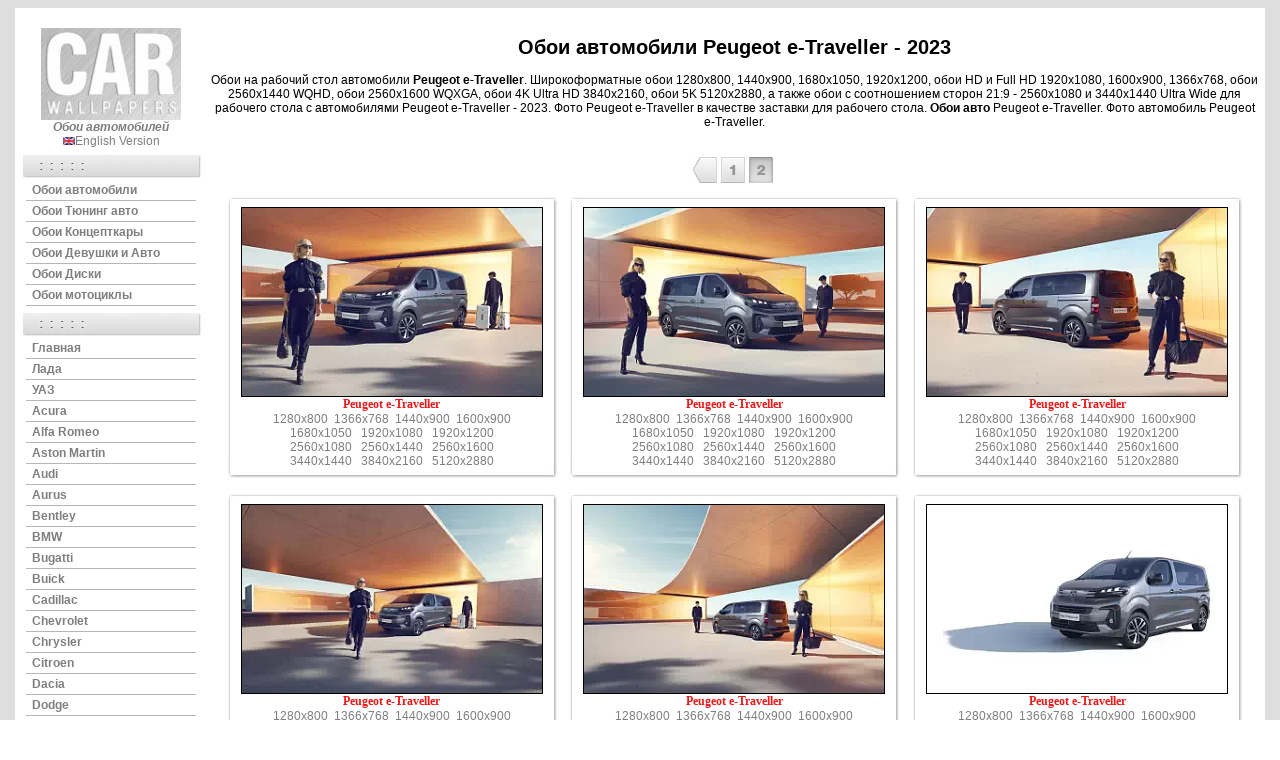

--- FILE ---
content_type: text/html
request_url: https://www.carwallpapers.ru/cars/peugeot/traveller/peugeot-e-traveller-2023-2.shtml
body_size: 58920
content:
<!DOCTYPE HTML PUBLIC "-//W3C//DTD HTML 4.01 Transitional//EN" "http://www.w3.org/TR/html4/loose.dtd">
<html>
<head>
<title>Обои на рабочий стол автомобили Peugeot e-Traveller - 2023 - Страница 2</title>
<LINK REL=STYLESHEET TYPE="text/css" HREF="/style2.css">
<style type="text/css"></style>
<meta name="description" content="Обои на рабочий стол автомобили Peugeot e-Traveller 2023 - Страница 2" charset="windows-1251">
<meta name="keywords" content="peugeot, traveller, e-traveller, автомобиль, авто, пежо, травеллер, обои, фото, картинка, заставка, рабочий стол, car, desktop, wallpapers, backgrounds, hd, 1920x1080, 4k, ultrahd, 3840x2160, 5k, 5120x2880, ultra, wide, 3440x1440, 2560x1080, 2560x1440, 2560x1600">
<!-- Yandex.RTB -->
<script>window.yaContextCb=window.yaContextCb||[]</script>
<script src="https://yandex.ru/ads/system/context.js" async></script>
</head>
<body>

<table border="0" align="center" width="1250" bgcolor="#ffffff" cellspacing="3" cellpadding="3">
<tr>
<td colspan="2" align="left">

<table width="100%" border="0" align="center" cellpadding="0" cellspacing="0" bgcolor="#ffffff">
<tr><td width="60" align="left">

</td>
<td width="60" align="left">


</td></tr>
</table>

</td>
</tr> 

































<tr>
<td valign="top" width="120">

<table width="100%" border="0" cellspacing="5" cellpadding="0">
<tr><td><center>
<a href="https://www.carwallpapers.ru"><img src="/img/logo.jpg" alt="Обои автомобили - Car wallpapers" border="0"></a><br>
<b><i><a href="https://www.carwallpapers.ru">Обои автомобилей</a></i></b><br>
<img src="/img/english-version.gif" height="8px" width="12px" alt="" border="0"><a href="https://www.carwallpapers.cc" title="Car wallpapers English version">English Version</a>
</center></td></tr>
</table>

<table width="180" border="0" cellspacing="0" cellpadding="0">
<tr><td><img src="/img/wps.jpg" alt="" border="0" /></td></tr>
<tr><td align="center">
<table width="97%" cellspacing="3" cellpadding="0" border="0"><tr><td align=left>
<b>
<table width="170" border="0" cellspacing="1" cellpadding="1">
<tr><td>  &nbsp <a href="https://www.carwallpapers.ru">Обои автомобили</a></td></tr>
<tr><td><img src="/img/menu-line.gif" border=0 /></td></tr>
<tr><td>  &nbsp <a href="https://tuning.carwallpapers.ru">Обои Тюнинг авто</a></td></tr>
<tr><td><img src="/img/menu-line.gif" border=0 /></td></tr>
<tr><td>  &nbsp <a href="https://concept.carwallpapers.ru">Обои Концепткары</a></td></tr>
<tr><td><img src="/img/menu-line.gif" border=0 /></td></tr>
<tr><td>  &nbsp <a href="https://www.carwallpapers.ru/cars-and-girls/cars-and-girls-wallpapers.shtml">Обои Девушки и Авто</a></td></tr>
<tr><td><img src="/img/menu-line.gif" border=0 /></td></tr>
<tr><td>  &nbsp <a href="https://tuning.carwallpapers.ru/tuning/custom-wheels-carwallpapers.shtml">Обои Диски</a></td></tr>
<tr><td><img src="/img/menu-line.gif" border=0 /></td></tr>
<tr><td>  &nbsp <a href="http://www.motowp.com">Обои мотоциклы</a></td></tr>
<tr><td><img src="/img/menu-line.gif" border=0 /></td></tr>
</table>
</b>
</tr></td></table>
</td></tr>
</table>

<table width="180" border="0" cellspacing="0" cellpadding="0">
<tr><td><img src="/img/wps.jpg" alt="" border="0"></td></tr>
<tr><td align="center">
<table width="97%" cellspacing="3" cellpadding="0" border="0"><tr><td align=left>
<b>
<table width="170" border="0" cellspacing="1" cellpadding="1">
<tr><td>  &nbsp <a href="https://www.carwallpapers.ru" title="Автомобили обои на рабочий стол, картинки автомобилей, фото авто">Главная</td></tr>
<tr><td><img src="/img/menu-line.gif" border=0></td></tr>
<tr><td>  &nbsp <a href="https://www.carwallpapers.ru/cars/lada.shtml" title="Автомобили ВАЗ Лада обои на рабочий стол, картинки Лада, фото Лада">Лада</a></td></tr>
<tr><td><img src="/img/menu-line.gif" border=0></td></tr>
<tr><td>  &nbsp <a href="https://www.carwallpapers.ru/cars/uaz.shtml" title="Автомобили УАЗ обои на рабочий стол, картинки УАЗик, фото УАЗ">УАЗ</a></td></tr>
<tr><td><img src="/img/menu-line.gif" border=0></td></tr>
<tr><td>  &nbsp <a href="https://www.carwallpapers.ru/cars/acura.shtml" title="Автомобили Acura обои на рабочий стол, картинки Acura, фото Акура">Acura</a></td></tr>
<tr><td><img src="/img/menu-line.gif" border=0></td></tr>
<tr><td>  &nbsp <a href="https://www.carwallpapers.ru/cars/alfa-romeo.shtml" title="Автомобили Alfa Romeo обои на рабочий стол, картинки Alfa Romeo, фото Альфа Ромео">Alfa Romeo</a></td></tr>
<tr><td><img src="/img/menu-line.gif" border=0></td></tr>
<tr><td>  &nbsp <a href="https://www.carwallpapers.ru/cars/aston-martin.shtml" title=" Автомобили Обои Aston Martin для рабочего стола, Aston Martin картинки, фото Астон Мартин.">Aston Martin</a></td></tr>
<tr><td><img src="/img/menu-line.gif" border=0></td></tr>
<tr><td>  &nbsp <a href="https://www.carwallpapers.ru/cars/audi.shtml" title="Автомобили Audi обои на рабочий стол, картинки Audi, фото Ауди">Audi</a></td></tr>
<tr><td><img src="/img/menu-line.gif" border=0></td></tr>
<tr><td>  &nbsp <a href="https://www.carwallpapers.ru/cars/aurus.shtml" title="Автомобили Aurus обои на рабочий стол, картинки Aurus, фото Аурус">Aurus</a></td></tr>
<tr><td><img src="/img/menu-line.gif" border=0></td></tr>
<tr><td>  &nbsp <a href="https://www.carwallpapers.ru/cars/bentley.shtml" title="Автомобили Bentley обои на рабочий стол, картинки Bentley, фото Бентли">Bentley</a></td></tr>
<tr><td><img src="/img/menu-line.gif" border=0></td></tr>
<tr><td>  &nbsp <a href="https://www.carwallpapers.ru/cars/bmw.shtml" title="Обои автомобили BMW для рабочего стола, BMW картинки, фото БМВ.">BMW</a></td></tr>
<tr><td><img src="/img/menu-line.gif" border=0></td></tr>
<tr><td>  &nbsp <a href="https://www.carwallpapers.ru/cars/bugatti.shtml" title="Автомобили Bugatti обои на рабочий стол, картинки Bugatti, фото Бугатти">Bugatti</a></td></tr>
<tr><td><img src="/img/menu-line.gif" border=0></td></tr>
<tr><td>  &nbsp <a href="https://www.carwallpapers.ru/cars/buick.shtml" title="Автомобили Buick обои на рабочий стол, картинки Buick, фото Бьюик">Buick</a></td></tr>
<tr><td><img src="/img/menu-line.gif" border=0></td></tr>
<tr><td>  &nbsp <a href="https://www.carwallpapers.ru/cars/cadillac.shtml" title="Обои Cadillac для рабочего стола, Cadillac картинки, фото Кадиллак.">Cadillac</a></td></tr>
<tr><td><img src="/img/menu-line.gif" border=0></td></tr>
<tr><td>  &nbsp <a href="https://www.carwallpapers.ru/cars/chevrolet.shtml" title="Автомобили Chevrolet обои на рабочий стол, картинки Chevrolet, фото Шевролет">Chevrolet</a></td></tr>
<tr><td><img src="/img/menu-line.gif" border=0></td></tr>
<tr><td>  &nbsp <a href="https://www.carwallpapers.ru/cars/chrysler.shtml" title="Автомобили Chrysler обои на рабочий стол, картинки Chrysler, фото Крайслер">Chrysler</a></td></tr>
<tr><td><img src="/img/menu-line.gif" border=0></td></tr>
<tr><td>  &nbsp <a href="https://www.carwallpapers.ru/cars/citroen.shtml" title="Обои Citroen для рабочего стола, Citroen картинки, фото Ситроен.">Citroen</a></td></tr>
<tr><td><img src="/img/menu-line.gif" border=0></td></tr>
<tr><td>  &nbsp <a href="https://www.carwallpapers.ru/cars/dacia.shtml" title="Обои с автомобилем Dacia для рабочего стола, Дасиа фото и картинки.">Dacia</a></td></tr>
<tr><td><img src="/img/menu-line.gif" border=0></td></tr>
<tr><td>  &nbsp <a href="https://www.carwallpapers.ru/cars/dodge.shtml" title="Dodge обои на рабочий стол, картинки Dodge, фото Додж">Dodge</a></td></tr>
<tr><td><img src="/img/menu-line.gif" border=0></td></tr>
<tr><td>  &nbsp <a href="https://www.carwallpapers.ru/cars/ds.shtml" title="Dodge обои на рабочий стол, картинки DS, фото ДС">DS</a></td></tr>
<tr><td><img src="/img/menu-line.gif" border=0></td></tr>
<tr><td>  &nbsp <a href="https://www.carwallpapers.ru/cars/ferrari.shtml" title="Автомобили Ferrari обои на рабочий стол, картинки Ferrari, фото Феррари">Ferrari</a></td></tr>
<tr><td><img src="/img/menu-line.gif" border=0></td></tr>
<tr><td>  &nbsp <a href="https://www.carwallpapers.ru/cars/fiat.shtml" title="Обои Fiat для рабочего стола, Fiat картинки, фото Фиат.">Fiat</a></td></tr>
<tr><td><img src="/img/menu-line.gif" border=0></td></tr>
<tr><td>  &nbsp <a href="https://www.carwallpapers.ru/cars/ford.shtml" title="Обои с автомобилем Ford для рабочего стола, Форд фото и картинки.">Ford</a></td></tr>
<tr><td><img src="/img/menu-line.gif" border=0></td></tr>
<tr><td>  &nbsp <a href="https://www.carwallpapers.ru/cars/genesis.shtml" title="Genesis обои на рабочий стол, картинки Genesis, фото Генезис">Genesis</a></td></tr>
<tr><td><img src="/img/menu-line.gif" border=0></td></tr>
<tr><td>  &nbsp <a href="https://www.carwallpapers.ru/cars/gmc.shtml" title="GMC обои на рабочий стол, картинки GMC, фото ДжиЭмСи">GMC</a></td></tr>
<tr><td><img src="/img/menu-line.gif" border=0></td></tr>
<tr><td>  &nbsp <a href="https://www.carwallpapers.ru/cars/honda.shtml" title="Автомобили Honda обои на рабочий стол, картинки Honda, фото Хонда">Honda</a></td></tr>
<tr><td><img src="/img/menu-line.gif" border=0></td></tr>
<tr><td>  &nbsp <a href="https://www.carwallpapers.ru/cars/hummer.shtml" title="Обои Hummer для рабочего стола, Hummer картинки, фото Хаммер.">Hummer</a></td></tr>
<tr><td><img src="/img/menu-line.gif" border=0></td></tr>
<tr><td>  &nbsp <a href="https://www.carwallpapers.ru/cars/hyundai.shtml" title="Обои с автомобилем Hyundai для рабочего стола, Хюндай фото и картинки.">Hyundai</a></td></tr>
<tr><td><img src="/img/menu-line.gif" border=0></td></tr>
<tr><td>  &nbsp <a href="https://www.carwallpapers.ru/cars/infiniti.shtml" title="Автомобили Infiniti обои на рабочий стол, картинки Infiniti, фото Инфинити">Infiniti</a></td></tr>
<tr><td><img src="/img/menu-line.gif" border=0></td></tr>
<tr><td>  &nbsp <a href="https://www.carwallpapers.ru/cars/jaguar.shtml" title="Обои с автомобилем Jaguar для рабочего стола, Ягуар фото и картинки.">Jaguar</a></td></tr>
<tr><td><img src="/img/menu-line.gif" border=0></td></tr>
<tr><td>  &nbsp <a href="https://www.carwallpapers.ru/cars/jeep.shtml" title="Обои Jeep для рабочего стола, Джип картинки, фото Jeep.">Jeep</a></td></tr>
<tr><td><img src="/img/menu-line.gif" border=0></td></tr>
<tr><td>  &nbsp <a href="https://www.carwallpapers.ru/cars/kia.shtml" title="Автомобили Kia обои на рабочий стол, картинки Киа, фото Kia">Kia</a></td></tr>
<tr><td><img src="/img/menu-line.gif" border=0></td></tr>
<tr><td>  &nbsp <a href="https://www.carwallpapers.ru/cars/lamborghini.shtml" title="Обои Lamborghini для рабочего стола, Ламборгини картинки, фото Lamborghini.">Lamborghini</a></td></tr>
<tr><td><img src="/img/menu-line.gif" border=0></td></tr>
<tr><td>  &nbsp <a href="https://www.carwallpapers.ru/cars/lancia.shtml" title="Lancia обои на рабочий стол, картинки Лянча, фото Lancia">Lancia</a></td></tr>
<tr><td><img src="/img/menu-line.gif" border=0></td></tr>
<tr><td>  &nbsp <a href="https://www.carwallpapers.ru/cars/land-rover.shtml" title="Внедорожники Land Rover обои на рабочий стол, картинки Лэнд Ровер, фото Land Rover">Land Rover</a></td></tr>
<tr><td><img src="/img/menu-line.gif" border=0></td></tr>
<tr><td>  &nbsp <a href="https://www.carwallpapers.ru/cars/lexus.shtml" title="Обои Lexus для рабочего стола, Лексус картинки, фото Lexus.">Lexus</a></td></tr>
<tr><td><img src="/img/menu-line.gif" border=0></td></tr>
<tr><td>  &nbsp <a href="https://www.carwallpapers.ru/cars/lincoln.shtml" title="Обои с автомобилем Lincoln для рабочего стола, Линкольн фото и картинки.">Lincoln</a></td></tr>
<tr><td><img src="/img/menu-line.gif" border=0></td></tr>
<tr><td>  &nbsp <a href="https://www.carwallpapers.ru/cars/lotus.shtml" title="Обои с автомобилем Lotus для рабочего стола, Лотус фото и картинки.">Lotus</a></td></tr>
<tr><td><img src="/img/menu-line.gif" border=0></td></tr>
<tr><td>  &nbsp <a href="https://www.carwallpapers.ru/cars/lucid.shtml" title="Обои с автомобилем Lucid для рабочего стола, Льюсид фото и картинки.">Lucid</a></td></tr>
<tr><td><img src="/img/menu-line.gif" border=0></td></tr>
<tr><td>  &nbsp <a href="https://www.carwallpapers.ru/cars/maserati.shtml" title="Автомобили Maserati обои на рабочий стол, картинки Мазерати, фото Maserati">Maserati</a></td></tr>
<tr><td><img src="/img/menu-line.gif" border=0></td></tr>
<tr><td>  &nbsp <a href="https://www.carwallpapers.ru/cars/maybach.shtml" title="Обои Maybach для рабочего стола, Майбах картинки, фото Майбах.">Maybach</a></td></tr>
<tr><td><img src="/img/menu-line.gif" border=0></td></tr>
<tr><td>  &nbsp <a href="https://www.carwallpapers.ru/cars/mazda.shtml" title="Автомобили Mazda обои на рабочий стол, картинки Мазда, фото Mazda">Mazda</a></td></tr>
<tr><td><img src="/img/menu-line.gif" border=0></td></tr>
<tr><td>  &nbsp <a href="https://www.carwallpapers.ru/cars/mclaren.shtml" title="Автомобили McLaren обои на рабочий стол, картинки Макларен, фото McLaren">McLaren</a></td></tr>
<tr><td><img src="/img/menu-line.gif" border=0></td></tr>
<tr><td>  &nbsp <a href="https://www.carwallpapers.ru/cars/mercedes-benz.shtml" title="Обои Mercedes-Benz для рабочего стола, Мерседес картинки, фото Мерседес.">Mercedes-Benz</a></td></tr>
<tr><td><img src="/img/menu-line.gif" border=0></td></tr>
<tr><td>  &nbsp <a href="https://www.carwallpapers.ru/cars/mitsubishi.shtml" title="Обои Mitsubishi для рабочего стола, Митсубиши картинки, фото Митсубиси.">Mitsubishi</a></td></tr>
<tr><td><img src="/img/menu-line.gif" border=0></td></tr>
<tr><td>  &nbsp <a href="https://www.carwallpapers.ru/cars/nissan.shtml" title="Автомобили Nissan обои на рабочий стол, картинки Ниссан, фото Nissan">Nissan</a></td></tr>
<tr><td><img src="/img/menu-line.gif" border=0></td></tr>
<tr><td>  &nbsp <a href="https://www.carwallpapers.ru/cars/opel.shtml" title="Обои с автомобилем Opel для рабочего стола, Опель фото и картинки.">Opel</a></td></tr>
<tr><td><img src="/img/menu-line.gif" border=0></td></tr>
<tr><td>  &nbsp <a href="https://www.carwallpapers.ru/cars/peugeot.shtml" title="Peugeot обои на рабочий стол, картинки Пежо, фото Peugeot">Peugeot</a></td></tr>
<tr><td><img src="/img/menu-line.gif" border=0></td></tr>
<tr><td>  &nbsp <a href="https://www.carwallpapers.ru/cars/porsche.shtml" title="Автомобили Porsche обои для рабочего стола, Порше картинки и фото.">Porsche</a></td></tr>
<tr><td><img src="/img/menu-line.gif" border=0></td></tr>
<tr><td>  &nbsp <a href="https://www.carwallpapers.ru/cars/ram.shtml" title="Автомобили Ram обои для рабочего стола, Рам картинки и фото.">Ram</a></td></tr>
<tr><td><img src="/img/menu-line.gif" border=0></td></tr>
<tr><td>  &nbsp <a href="https://www.carwallpapers.ru/cars/renault.shtml" title="Автомобили Renault обои на рабочий стол, картинки Рено, фото Renault">Renault</a></td></tr>
<tr><td><img src="/img/menu-line.gif" border=0></td></tr>
<tr><td>  &nbsp <a href="https://www.carwallpapers.ru/cars/rolls-royce.shtml" title="Автомобили Rolls-Royce обои на рабочий стол, картинки Роллс-Ройс, фото Rolls-Royce">Rolls-Royce</a></td></tr>
<tr><td><img src="/img/menu-line.gif" border=0></td></tr>
<tr><td>  &nbsp <a href="https://www.carwallpapers.ru/cars/saab.shtml" title="Автомобили Saab обои на рабочий стол, картинки Saab, фото Сааб">Saab</a></td></tr>
<tr><td><img src="/img/menu-line.gif" border=0></td></tr>
<tr><td>  &nbsp <a href="https://www.carwallpapers.ru/cars/seat.shtml" title="Обои с автомобилем Seat для рабочего стола, Сеат фото и картинки.">Seat</a></td></tr>
<tr><td><img src="/img/menu-line.gif" border=0></td></tr>
<tr><td>  &nbsp <a href="https://www.carwallpapers.ru/cars/skoda.shtml" title="Автомобили Skoda обои на рабочий стол, картинки Шкода, фото Skoda">Skoda</a></td></tr>
<tr><td><img src="/img/menu-line.gif" border=0></td></tr>
<tr><td>  &nbsp <a href="https://www.carwallpapers.ru/cars/srt.shtml" title="Обои с автомобилем SRT для рабочего стола, SRT фото и картинки.">SRT</a></td></tr>
<tr><td><img src="/img/menu-line.gif" border=0></td></tr>
<tr><td>  &nbsp <a href="https://www.carwallpapers.ru/cars/subaru.shtml" title="Автомобили Subaru обои на рабочий стол, картинки Субару, фото Subaru">Subaru</a></td></tr>
<tr><td><img src="/img/menu-line.gif" border=0></td></tr>
<tr><td>  &nbsp <a href="https://www.carwallpapers.ru/cars/tesla.shtml" title="Обои с автомобилем Tesla для рабочего стола, Тесла фото и картинки.">Tesla</a></td></tr>
<tr><td><img src="/img/menu-line.gif" border=0></td></tr>
<tr><td>  &nbsp <a href="https://www.carwallpapers.ru/cars/toyota.shtml" title="Обои с автомобилем Toyota для рабочего стола, Тойота фото и картинки.">Toyota</a></td></tr>
<tr><td><img src="/img/menu-line.gif" border=0></td></tr>
<tr><td>  &nbsp <a href="https://www.carwallpapers.ru/cars/volkswagen.shtml" title="Автомобили Volkswagen обои на рабочий стол, картинки Фольксваген, фото Volkswagen">Volkswagen</a></td></tr>
<tr><td><img src="/img/menu-line.gif" border=0></td></tr>
<tr><td>  &nbsp <a href="https://www.carwallpapers.ru/cars/volvo.shtml" title="Обои с автомобилем Volvo для рабочего стола, Вольво фото и картинки.">Volvo</a></td></tr>
<tr><td><img src="/img/menu-line.gif" border=0></td></tr>
<tr><td>  &nbsp <font color="#ec1c1c">Китайские авто&#9660;</font></td></tr>
<tr><td><img src="/img/menu-line.gif" border=0></td></tr>
<tr><td>  &nbsp <a href="https://www.carwallpapers.ru/cars/avatr.shtml" title="Обои автомобили Avatr для рабочего стола, Аватр фото и картинки">Avatr</a></td></tr>
<tr><td><img src="/img/menu-line.gif" border=0></td></tr>
<tr><td>  &nbsp <a href="https://www.carwallpapers.ru/cars/changan.shtml" title="Обои автомобили Changan для рабочего стола, Чанган фото и картинки">Changan</a></td></tr>
<tr><td><img src="/img/menu-line.gif" border=0></td></tr>
<tr><td>  &nbsp <a href="https://www.carwallpapers.ru/cars/chery.shtml" title="Обои автомобили Chery для рабочего стола, Чери фото и картинки">Chery</a></td></tr>
<tr><td><img src="/img/menu-line.gif" border=0></td></tr>
<tr><td>  &nbsp <a href="https://www.carwallpapers.ru/cars/exeed.shtml" title="Обои автомобили Exeed для рабочего стола, Эксид фото и картинки">Exeed</a></td></tr>
<tr><td><img src="/img/menu-line.gif" border=0></td></tr>
<tr><td>  &nbsp <a href="https://www.carwallpapers.ru/cars/geely.shtml" title="Обои автомобили Geely для рабочего стола, Гили фото и картинки">Geely</a></td></tr>
<tr><td><img src="/img/menu-line.gif" border=0></td></tr>
<tr><td>  &nbsp <a href="https://www.carwallpapers.ru/cars/haval.shtml" title="Обои автомобили Haval для рабочего стола, Хавейл фото и картинки">Haval</a></td></tr>
<tr><td><img src="/img/menu-line.gif" border=0></td></tr>
<tr><td>  &nbsp <a href="https://www.carwallpapers.ru/cars/hongqi.shtml" title="Обои автомобили Hongqi для рабочего стола, Хонгки фото и картинки">Hongqi</a></td></tr>
<tr><td><img src="/img/menu-line.gif" border=0></td></tr>
<tr><td>  &nbsp <a href="https://www.carwallpapers.ru/cars/jac.shtml" title="Обои автомобили JAC для рабочего стола, Джак фото и картинки">JAC</a></td></tr>
<tr><td><img src="/img/menu-line.gif" border=0></td></tr>
<tr><td>  &nbsp <a href="https://www.carwallpapers.ru/cars/jaecoo.shtml" title="Обои автомобили Jaecoo для рабочего стола, Джаеко фото и картинки">Jaecoo</a></td></tr>
<tr><td><img src="/img/menu-line.gif" border=0></td></tr>
<tr><td>  &nbsp <a href="https://www.carwallpapers.ru/cars/li.shtml" title="Обои автомобили Li Auto для рабочего стола, Ли Ауто фото и картинки">Li Auto</a></td></tr>
<tr><td><img src="/img/menu-line.gif" border=0></td></tr>
<tr><td>  &nbsp <a href="https://www.carwallpapers.ru/cars/nio.shtml" title="Обои автомобили NIO для рабочего стола, НИО фото и картинки">NIO</a></td></tr>
<tr><td><img src="/img/menu-line.gif" border=0></td></tr>
<tr><td>  &nbsp <a href="https://www.carwallpapers.ru/cars/omoda.shtml" title="Обои автомобили Omoda для рабочего стола, Омода фото и картинки">Omoda</a></td></tr>
<tr><td><img src="/img/menu-line.gif" border=0></td></tr>
<tr><td>  &nbsp <a href="https://www.carwallpapers.ru/cars/tank.shtml" title="Обои автомобили Tank для рабочего стола, Танк фото и картинки">Tank</a></td></tr>
<tr><td><img src="/img/menu-line.gif" border=0></td></tr>
<tr><td>  &nbsp <a href="https://www.carwallpapers.ru/cars/voyah.shtml" title="Обои автомобили Voyah для рабочего стола, Воях фото и картинки">Voyah</a></td></tr>
<tr><td><img src="/img/menu-line.gif" border=0></td></tr>
<tr><td>  &nbsp <a href="https://www.carwallpapers.ru/cars/xiaomi.shtml" title="Обои автомобили Xiaomi для рабочего стола, Сяоми фото и картинки">Xiaomi</a></td></tr>
<tr><td><img src="/img/menu-line.gif" border=0></td></tr>
<tr><td>  &nbsp <a href="https://www.carwallpapers.ru/cars/zeekr.shtml" title="Обои автомобили Zeekr для рабочего стола, Зикр фото и картинки">Zeekr</a></td></tr>
<tr><td><img src="/img/menu-line.gif" border=0></td></tr>
<tr><td>  &nbsp <a href="https://www.carwallpapers.ru/hosting-cars-wallpapers.shtml" title="Обои автомобили"><font color="#ec1c1c">Поддержка сайта&#9654</font></a></td></tr>
<tr><td><img src="/img/menu-line.gif" border=0></td></tr>
</table>
</b>
</tr></td></table>
</td></tr>
</table>

<!-- Yandex.Metrika counter -->
<script type="text/javascript" >
   (function(m,e,t,r,i,k,a){m[i]=m[i]||function(){(m[i].a=m[i].a||[]).push(arguments)};
   m[i].l=1*new Date();
   for (var j = 0; j < document.scripts.length; j++) {if (document.scripts[j].src === r) { return; }}
   k=e.createElement(t),a=e.getElementsByTagName(t)[0],k.async=1,k.src=r,a.parentNode.insertBefore(k,a)})
   (window, document, "script", "https://mc.yandex.ru/metrika/tag.js", "ym");

   ym(95512354, "init", {
        clickmap:true,
        trackLinks:true,
        accurateTrackBounce:true,
        webvisor:true
   });
</script>
<noscript><div><img src="https://mc.yandex.ru/watch/95512354" style="position:absolute; left:-9999px;" alt="" /></div></noscript>
<!-- /Yandex.Metrika counter -->

</td>
<td valign="top">

<center>

<h1>Обои автомобили Peugeot e-Traveller - 2023</h1>

Обои на рабочий стол автомобили <strong>Peugeot e-Traveller</strong>. Широкоформатные обои 1280x800, 1440x900, 1680x1050, 1920x1200, обои HD и Full HD 1920x1080, 1600x900, 1366x768, обои 2560x1440 WQHD, обои 2560x1600 WQXGA, обои 4K Ultra HD 3840x2160, обои 5K 5120x2880, а также обои с соотношением сторон 21:9 - 2560x1080 и 3440x1440 Ultra Wide для рабочего стола с автомобилями Peugeot e-Traveller - 2023.
Фото Peugeot e-Traveller в качестве заставки для рабочего стола. <strong>Обои авто</strong> Peugeot e-Traveller. Фото автомобиль Peugeot e-Traveller.<br>

<br>
<center>
<!-- Yandex.RTB R-A-358292-1 -->
<div id="yandex_rtb_R-A-358292-1"></div>
<script>
window.yaContextCb.push(()=>{
	Ya.Context.AdvManager.render({
		"blockId": "R-A-358292-1",
		"renderTo": "yandex_rtb_R-A-358292-1"
	})
})
</script>
</center><br>

<table width="84" border="0" cellspacing="0" cellpadding="0">
<tr>
<td width="28"><a href="/cars/peugeot/traveller/peugeot-e-traveller-2023.shtml"><img src="/img/back.jpg" alt="2023 Peugeot e-Traveller автомобили обои для рабочего стола - Страница 1" border="0"></a></td>
<td width="28"><a href="/cars/peugeot/traveller/peugeot-e-traveller-2023.shtml"><img src="/img/1.jpg" alt="2023 Peugeot e-Traveller автомобили обои для рабочего стола - Страница 1" border="0"></a></td>
<td width="28"><a href="/cars/peugeot/traveller/peugeot-e-traveller-2023-2.shtml"><img src="/img/2p.jpg" alt="2023 Peugeot e-Traveller автомобили обои для рабочего стола - Страница 2" border="0"></a></td>
</tr>
</table>

<table width="1040" cellspacing="12" cellpadding="12" border="0">
<tr>
<td background="/mod/wp5.jpg"><center><img src="/w/peugeot/traveller/2023-e/Preview-Peugeot-e-Traveller-2023-013.webp" width="300" height="188" alt="Обои автомобили Peugeot e-Traveller - 2023" border="1"><br><b><font color="#ec1c1c" face="Comic Sans MS">Peugeot e-Traveller</font></b><br>
<a href="http://wp3.carwallpapers.ru/peugeot/traveller/2023-e/Peugeot-e-Traveller-2023-1280x800-013.jpg" title="Peugeot e-Traveller авто обои 1280x800 wide" target="_blank">1280x800</a>&nbsp
<a href="http://wp3.carwallpapers.ru/peugeot/traveller/2023-e/Peugeot-e-Traveller-2023-1366x768-013.jpg" title="Peugeot e-Traveller авто обои 1366x768 HD" target="_blank">1366x768</a>&nbsp
<a href="http://wp3.carwallpapers.ru/peugeot/traveller/2023-e/Peugeot-e-Traveller-2023-1440x900-013.jpg" title="Peugeot e-Traveller авто обои 1440x900 wide" target="_blank">1440x900</a>&nbsp
<a href="http://wp3.carwallpapers.ru/peugeot/traveller/2023-e/Peugeot-e-Traveller-2023-1600x900-013.jpg" title="Peugeot e-Traveller авто обои 1600x900 HD" target="_blank">1600x900</a><br>
<a href="http://wp3.carwallpapers.ru/peugeot/traveller/2023-e/Peugeot-e-Traveller-2023-1680x1050-013.jpg" title="Peugeot e-Traveller авто обои 1680x1050 wide" target="_blank">1680x1050</a> &nbsp
<a href="http://wp3.carwallpapers.ru/peugeot/traveller/2023-e/Peugeot-e-Traveller-2023-1920x1080-013.jpg" title="Peugeot e-Traveller авто обои 1920x1080 HD" target="_blank">1920x1080</a> &nbsp
<a href="http://wp3.carwallpapers.ru/peugeot/traveller/2023-e/Peugeot-e-Traveller-2023-1920x1200-013.jpg" title="Peugeot e-Traveller авто обои 1920x1200 wide" target="_blank">1920x1200</a><br>
<a href="http://wp3.carwallpapers.ru/peugeot/traveller/2023-e/Peugeot-e-Traveller-2023-2560x1080-013.jpg" title="Peugeot e-Traveller авто обои 2560x1080 UltraWide FHD 21:9" target="_blank">2560x1080</a> &nbsp
<a href="http://wp3.carwallpapers.ru/peugeot/traveller/2023-e/Peugeot-e-Traveller-2023-2560x1440-013.jpg" title="Peugeot e-Traveller авто обои 2560x1440 WQHD" target="_blank">2560x1440</a> &nbsp
<a href="http://wp3.carwallpapers.ru/peugeot/traveller/2023-e/Peugeot-e-Traveller-2023-2560x1600-013.jpg" title="Peugeot e-Traveller авто обои 2560x1600 WQXGA" target="_blank">2560x1600</a><br>
<a href="http://wp3.carwallpapers.ru/peugeot/traveller/2023-e/Peugeot-e-Traveller-2023-3440x1440-013.jpg" title="Peugeot e-Traveller авто обои 3440x1440 Ultra WQHD 21:9" target="_blank">3440x1440</a> &nbsp
<a href="http://wp3.carwallpapers.ru/peugeot/traveller/2023-e/Peugeot-e-Traveller-2023-3840x2160-013.jpg" title="Peugeot e-Traveller авто обои 3840x2160 4K UltraHD" target="_blank">3840x2160</a> &nbsp
<a href="http://wp3.carwallpapers.ru/peugeot/traveller/2023-e/Peugeot-e-Traveller-2023-5120x2880-013.jpg" title="Peugeot e-Traveller авто обои 5120x2880 5K" target="_blank">5120x2880</a></center>
</td>
<td background="/mod/wp5.jpg"><center><img src="/w/peugeot/traveller/2023-e/Preview-Peugeot-e-Traveller-2023-014.webp" width="300" height="188" alt="Обои автомобили Peugeot e-Traveller - 2023" border="1"><br><b><font color="#ec1c1c" face="Comic Sans MS">Peugeot e-Traveller</font></b><br>
<a href="http://wp3.carwallpapers.ru/peugeot/traveller/2023-e/Peugeot-e-Traveller-2023-1280x800-014.jpg" title="Peugeot e-Traveller авто обои 1280x800 wide" target="_blank">1280x800</a>&nbsp
<a href="http://wp3.carwallpapers.ru/peugeot/traveller/2023-e/Peugeot-e-Traveller-2023-1366x768-014.jpg" title="Peugeot e-Traveller авто обои 1366x768 HD" target="_blank">1366x768</a>&nbsp
<a href="http://wp3.carwallpapers.ru/peugeot/traveller/2023-e/Peugeot-e-Traveller-2023-1440x900-014.jpg" title="Peugeot e-Traveller авто обои 1440x900 wide" target="_blank">1440x900</a>&nbsp
<a href="http://wp3.carwallpapers.ru/peugeot/traveller/2023-e/Peugeot-e-Traveller-2023-1600x900-014.jpg" title="Peugeot e-Traveller авто обои 1600x900 HD" target="_blank">1600x900</a><br>
<a href="http://wp3.carwallpapers.ru/peugeot/traveller/2023-e/Peugeot-e-Traveller-2023-1680x1050-014.jpg" title="Peugeot e-Traveller авто обои 1680x1050 wide" target="_blank">1680x1050</a> &nbsp
<a href="http://wp3.carwallpapers.ru/peugeot/traveller/2023-e/Peugeot-e-Traveller-2023-1920x1080-014.jpg" title="Peugeot e-Traveller авто обои 1920x1080 HD" target="_blank">1920x1080</a> &nbsp
<a href="http://wp3.carwallpapers.ru/peugeot/traveller/2023-e/Peugeot-e-Traveller-2023-1920x1200-014.jpg" title="Peugeot e-Traveller авто обои 1920x1200 wide" target="_blank">1920x1200</a><br>
<a href="http://wp3.carwallpapers.ru/peugeot/traveller/2023-e/Peugeot-e-Traveller-2023-2560x1080-014.jpg" title="Peugeot e-Traveller авто обои 2560x1080 UltraWide FHD 21:9" target="_blank">2560x1080</a> &nbsp
<a href="http://wp3.carwallpapers.ru/peugeot/traveller/2023-e/Peugeot-e-Traveller-2023-2560x1440-014.jpg" title="Peugeot e-Traveller авто обои 2560x1440 WQHD" target="_blank">2560x1440</a> &nbsp
<a href="http://wp3.carwallpapers.ru/peugeot/traveller/2023-e/Peugeot-e-Traveller-2023-2560x1600-014.jpg" title="Peugeot e-Traveller авто обои 2560x1600 WQXGA" target="_blank">2560x1600</a><br>
<a href="http://wp3.carwallpapers.ru/peugeot/traveller/2023-e/Peugeot-e-Traveller-2023-3440x1440-014.jpg" title="Peugeot e-Traveller авто обои 3440x1440 Ultra WQHD 21:9" target="_blank">3440x1440</a> &nbsp
<a href="http://wp3.carwallpapers.ru/peugeot/traveller/2023-e/Peugeot-e-Traveller-2023-3840x2160-014.jpg" title="Peugeot e-Traveller авто обои 3840x2160 4K UltraHD" target="_blank">3840x2160</a> &nbsp
<a href="http://wp3.carwallpapers.ru/peugeot/traveller/2023-e/Peugeot-e-Traveller-2023-5120x2880-014.jpg" title="Peugeot e-Traveller авто обои 5120x2880 5K" target="_blank">5120x2880</a></center>
</td>
<td background="/mod/wp5.jpg"><center><img src="/w/peugeot/traveller/2023-e/Preview-Peugeot-e-Traveller-2023-015.webp" width="300" height="188" alt="Обои автомобили Peugeot e-Traveller - 2023" border="1"><br><b><font color="#ec1c1c" face="Comic Sans MS">Peugeot e-Traveller</font></b><br>
<a href="http://wp3.carwallpapers.ru/peugeot/traveller/2023-e/Peugeot-e-Traveller-2023-1280x800-015.jpg" title="Peugeot e-Traveller авто обои 1280x800 wide" target="_blank">1280x800</a>&nbsp
<a href="http://wp3.carwallpapers.ru/peugeot/traveller/2023-e/Peugeot-e-Traveller-2023-1366x768-015.jpg" title="Peugeot e-Traveller авто обои 1366x768 HD" target="_blank">1366x768</a>&nbsp
<a href="http://wp3.carwallpapers.ru/peugeot/traveller/2023-e/Peugeot-e-Traveller-2023-1440x900-015.jpg" title="Peugeot e-Traveller авто обои 1440x900 wide" target="_blank">1440x900</a>&nbsp
<a href="http://wp3.carwallpapers.ru/peugeot/traveller/2023-e/Peugeot-e-Traveller-2023-1600x900-015.jpg" title="Peugeot e-Traveller авто обои 1600x900 HD" target="_blank">1600x900</a><br>
<a href="http://wp3.carwallpapers.ru/peugeot/traveller/2023-e/Peugeot-e-Traveller-2023-1680x1050-015.jpg" title="Peugeot e-Traveller авто обои 1680x1050 wide" target="_blank">1680x1050</a> &nbsp
<a href="http://wp3.carwallpapers.ru/peugeot/traveller/2023-e/Peugeot-e-Traveller-2023-1920x1080-015.jpg" title="Peugeot e-Traveller авто обои 1920x1080 HD" target="_blank">1920x1080</a> &nbsp
<a href="http://wp3.carwallpapers.ru/peugeot/traveller/2023-e/Peugeot-e-Traveller-2023-1920x1200-015.jpg" title="Peugeot e-Traveller авто обои 1920x1200 wide" target="_blank">1920x1200</a><br>
<a href="http://wp3.carwallpapers.ru/peugeot/traveller/2023-e/Peugeot-e-Traveller-2023-2560x1080-015.jpg" title="Peugeot e-Traveller авто обои 2560x1080 UltraWide FHD 21:9" target="_blank">2560x1080</a> &nbsp
<a href="http://wp3.carwallpapers.ru/peugeot/traveller/2023-e/Peugeot-e-Traveller-2023-2560x1440-015.jpg" title="Peugeot e-Traveller авто обои 2560x1440 WQHD" target="_blank">2560x1440</a> &nbsp
<a href="http://wp3.carwallpapers.ru/peugeot/traveller/2023-e/Peugeot-e-Traveller-2023-2560x1600-015.jpg" title="Peugeot e-Traveller авто обои 2560x1600 WQXGA" target="_blank">2560x1600</a><br>
<a href="http://wp3.carwallpapers.ru/peugeot/traveller/2023-e/Peugeot-e-Traveller-2023-3440x1440-015.jpg" title="Peugeot e-Traveller авто обои 3440x1440 Ultra WQHD 21:9" target="_blank">3440x1440</a> &nbsp
<a href="http://wp3.carwallpapers.ru/peugeot/traveller/2023-e/Peugeot-e-Traveller-2023-3840x2160-015.jpg" title="Peugeot e-Traveller авто обои 3840x2160 4K UltraHD" target="_blank">3840x2160</a> &nbsp
<a href="http://wp3.carwallpapers.ru/peugeot/traveller/2023-e/Peugeot-e-Traveller-2023-5120x2880-015.jpg" title="Peugeot e-Traveller авто обои 5120x2880 5K" target="_blank">5120x2880</a></center>
</td>
</tr>
<tr>
<td background="/mod/wp5.jpg"><center><img src="/w/peugeot/traveller/2023-e/Preview-Peugeot-e-Traveller-2023-016.webp" width="300" height="188" alt="Обои автомобили Peugeot e-Traveller - 2023" border="1"><br><b><font color="#ec1c1c" face="Comic Sans MS">Peugeot e-Traveller</font></b><br>
<a href="http://wp3.carwallpapers.ru/peugeot/traveller/2023-e/Peugeot-e-Traveller-2023-1280x800-016.jpg" title="Peugeot e-Traveller авто обои 1280x800 wide" target="_blank">1280x800</a>&nbsp
<a href="http://wp3.carwallpapers.ru/peugeot/traveller/2023-e/Peugeot-e-Traveller-2023-1366x768-016.jpg" title="Peugeot e-Traveller авто обои 1366x768 HD" target="_blank">1366x768</a>&nbsp
<a href="http://wp3.carwallpapers.ru/peugeot/traveller/2023-e/Peugeot-e-Traveller-2023-1440x900-016.jpg" title="Peugeot e-Traveller авто обои 1440x900 wide" target="_blank">1440x900</a>&nbsp
<a href="http://wp3.carwallpapers.ru/peugeot/traveller/2023-e/Peugeot-e-Traveller-2023-1600x900-016.jpg" title="Peugeot e-Traveller авто обои 1600x900 HD" target="_blank">1600x900</a><br>
<a href="http://wp3.carwallpapers.ru/peugeot/traveller/2023-e/Peugeot-e-Traveller-2023-1680x1050-016.jpg" title="Peugeot e-Traveller авто обои 1680x1050 wide" target="_blank">1680x1050</a> &nbsp
<a href="http://wp3.carwallpapers.ru/peugeot/traveller/2023-e/Peugeot-e-Traveller-2023-1920x1080-016.jpg" title="Peugeot e-Traveller авто обои 1920x1080 HD" target="_blank">1920x1080</a> &nbsp
<a href="http://wp3.carwallpapers.ru/peugeot/traveller/2023-e/Peugeot-e-Traveller-2023-1920x1200-016.jpg" title="Peugeot e-Traveller авто обои 1920x1200 wide" target="_blank">1920x1200</a><br>
<a href="http://wp3.carwallpapers.ru/peugeot/traveller/2023-e/Peugeot-e-Traveller-2023-2560x1080-016.jpg" title="Peugeot e-Traveller авто обои 2560x1080 UltraWide FHD 21:9" target="_blank">2560x1080</a> &nbsp
<a href="http://wp3.carwallpapers.ru/peugeot/traveller/2023-e/Peugeot-e-Traveller-2023-2560x1440-016.jpg" title="Peugeot e-Traveller авто обои 2560x1440 WQHD" target="_blank">2560x1440</a> &nbsp
<a href="http://wp3.carwallpapers.ru/peugeot/traveller/2023-e/Peugeot-e-Traveller-2023-2560x1600-016.jpg" title="Peugeot e-Traveller авто обои 2560x1600 WQXGA" target="_blank">2560x1600</a><br>
<a href="http://wp3.carwallpapers.ru/peugeot/traveller/2023-e/Peugeot-e-Traveller-2023-3440x1440-016.jpg" title="Peugeot e-Traveller авто обои 3440x1440 Ultra WQHD 21:9" target="_blank">3440x1440</a> &nbsp
<a href="http://wp3.carwallpapers.ru/peugeot/traveller/2023-e/Peugeot-e-Traveller-2023-3840x2160-016.jpg" title="Peugeot e-Traveller авто обои 3840x2160 4K UltraHD" target="_blank">3840x2160</a> &nbsp
<a href="http://wp3.carwallpapers.ru/peugeot/traveller/2023-e/Peugeot-e-Traveller-2023-5120x2880-016.jpg" title="Peugeot e-Traveller авто обои 5120x2880 5K" target="_blank">5120x2880</a></center>
</td>
<td background="/mod/wp5.jpg"><center><img src="/w/peugeot/traveller/2023-e/Preview-Peugeot-e-Traveller-2023-017.webp" width="300" height="188" alt="Обои автомобили Peugeot e-Traveller - 2023" border="1"><br><b><font color="#ec1c1c" face="Comic Sans MS">Peugeot e-Traveller</font></b><br>
<a href="http://wp3.carwallpapers.ru/peugeot/traveller/2023-e/Peugeot-e-Traveller-2023-1280x800-017.jpg" title="Peugeot e-Traveller авто обои 1280x800 wide" target="_blank">1280x800</a>&nbsp
<a href="http://wp3.carwallpapers.ru/peugeot/traveller/2023-e/Peugeot-e-Traveller-2023-1366x768-017.jpg" title="Peugeot e-Traveller авто обои 1366x768 HD" target="_blank">1366x768</a>&nbsp
<a href="http://wp3.carwallpapers.ru/peugeot/traveller/2023-e/Peugeot-e-Traveller-2023-1440x900-017.jpg" title="Peugeot e-Traveller авто обои 1440x900 wide" target="_blank">1440x900</a>&nbsp
<a href="http://wp3.carwallpapers.ru/peugeot/traveller/2023-e/Peugeot-e-Traveller-2023-1600x900-017.jpg" title="Peugeot e-Traveller авто обои 1600x900 HD" target="_blank">1600x900</a><br>
<a href="http://wp3.carwallpapers.ru/peugeot/traveller/2023-e/Peugeot-e-Traveller-2023-1680x1050-017.jpg" title="Peugeot e-Traveller авто обои 1680x1050 wide" target="_blank">1680x1050</a> &nbsp
<a href="http://wp3.carwallpapers.ru/peugeot/traveller/2023-e/Peugeot-e-Traveller-2023-1920x1080-017.jpg" title="Peugeot e-Traveller авто обои 1920x1080 HD" target="_blank">1920x1080</a> &nbsp
<a href="http://wp3.carwallpapers.ru/peugeot/traveller/2023-e/Peugeot-e-Traveller-2023-1920x1200-017.jpg" title="Peugeot e-Traveller авто обои 1920x1200 wide" target="_blank">1920x1200</a><br>
<a href="http://wp3.carwallpapers.ru/peugeot/traveller/2023-e/Peugeot-e-Traveller-2023-2560x1080-017.jpg" title="Peugeot e-Traveller авто обои 2560x1080 UltraWide FHD 21:9" target="_blank">2560x1080</a> &nbsp
<a href="http://wp3.carwallpapers.ru/peugeot/traveller/2023-e/Peugeot-e-Traveller-2023-2560x1440-017.jpg" title="Peugeot e-Traveller авто обои 2560x1440 WQHD" target="_blank">2560x1440</a> &nbsp
<a href="http://wp3.carwallpapers.ru/peugeot/traveller/2023-e/Peugeot-e-Traveller-2023-2560x1600-017.jpg" title="Peugeot e-Traveller авто обои 2560x1600 WQXGA" target="_blank">2560x1600</a><br>
<a href="http://wp3.carwallpapers.ru/peugeot/traveller/2023-e/Peugeot-e-Traveller-2023-3440x1440-017.jpg" title="Peugeot e-Traveller авто обои 3440x1440 Ultra WQHD 21:9" target="_blank">3440x1440</a> &nbsp
<a href="http://wp3.carwallpapers.ru/peugeot/traveller/2023-e/Peugeot-e-Traveller-2023-3840x2160-017.jpg" title="Peugeot e-Traveller авто обои 3840x2160 4K UltraHD" target="_blank">3840x2160</a> &nbsp
<a href="http://wp3.carwallpapers.ru/peugeot/traveller/2023-e/Peugeot-e-Traveller-2023-5120x2880-017.jpg" title="Peugeot e-Traveller авто обои 5120x2880 5K" target="_blank">5120x2880</a></center>
</td>
<td background="/mod/wp5.jpg"><center><img src="/w/peugeot/traveller/2023-e/Preview-Peugeot-e-Traveller-2023-018.webp" width="300" height="188" alt="Обои автомобили Peugeot e-Traveller - 2023" border="1"><br><b><font color="#ec1c1c" face="Comic Sans MS">Peugeot e-Traveller</font></b><br>
<a href="http://wp3.carwallpapers.ru/peugeot/traveller/2023-e/Peugeot-e-Traveller-2023-1280x800-018.jpg" title="Peugeot e-Traveller авто обои 1280x800 wide" target="_blank">1280x800</a>&nbsp
<a href="http://wp3.carwallpapers.ru/peugeot/traveller/2023-e/Peugeot-e-Traveller-2023-1366x768-018.jpg" title="Peugeot e-Traveller авто обои 1366x768 HD" target="_blank">1366x768</a>&nbsp
<a href="http://wp3.carwallpapers.ru/peugeot/traveller/2023-e/Peugeot-e-Traveller-2023-1440x900-018.jpg" title="Peugeot e-Traveller авто обои 1440x900 wide" target="_blank">1440x900</a>&nbsp
<a href="http://wp3.carwallpapers.ru/peugeot/traveller/2023-e/Peugeot-e-Traveller-2023-1600x900-018.jpg" title="Peugeot e-Traveller авто обои 1600x900 HD" target="_blank">1600x900</a><br>
<a href="http://wp3.carwallpapers.ru/peugeot/traveller/2023-e/Peugeot-e-Traveller-2023-1680x1050-018.jpg" title="Peugeot e-Traveller авто обои 1680x1050 wide" target="_blank">1680x1050</a> &nbsp
<a href="http://wp3.carwallpapers.ru/peugeot/traveller/2023-e/Peugeot-e-Traveller-2023-1920x1080-018.jpg" title="Peugeot e-Traveller авто обои 1920x1080 HD" target="_blank">1920x1080</a> &nbsp
<a href="http://wp3.carwallpapers.ru/peugeot/traveller/2023-e/Peugeot-e-Traveller-2023-1920x1200-018.jpg" title="Peugeot e-Traveller авто обои 1920x1200 wide" target="_blank">1920x1200</a><br>
<a href="http://wp3.carwallpapers.ru/peugeot/traveller/2023-e/Peugeot-e-Traveller-2023-2560x1080-018.jpg" title="Peugeot e-Traveller авто обои 2560x1080 UltraWide FHD 21:9" target="_blank">2560x1080</a> &nbsp
<a href="http://wp3.carwallpapers.ru/peugeot/traveller/2023-e/Peugeot-e-Traveller-2023-2560x1440-018.jpg" title="Peugeot e-Traveller авто обои 2560x1440 WQHD" target="_blank">2560x1440</a> &nbsp
<a href="http://wp3.carwallpapers.ru/peugeot/traveller/2023-e/Peugeot-e-Traveller-2023-2560x1600-018.jpg" title="Peugeot e-Traveller авто обои 2560x1600 WQXGA" target="_blank">2560x1600</a><br>
<a href="http://wp3.carwallpapers.ru/peugeot/traveller/2023-e/Peugeot-e-Traveller-2023-3440x1440-018.jpg" title="Peugeot e-Traveller авто обои 3440x1440 Ultra WQHD 21:9" target="_blank">3440x1440</a> &nbsp
<a href="http://wp3.carwallpapers.ru/peugeot/traveller/2023-e/Peugeot-e-Traveller-2023-3840x2160-018.jpg" title="Peugeot e-Traveller авто обои 3840x2160 4K UltraHD" target="_blank">3840x2160</a> &nbsp
<a href="http://wp3.carwallpapers.ru/peugeot/traveller/2023-e/Peugeot-e-Traveller-2023-5120x2880-018.jpg" title="Peugeot e-Traveller авто обои 5120x2880 5K" target="_blank">5120x2880</a></center>
</td>
</tr>
</table>

<center>
<!-- Yandex.RTB R-A-358292-2 -->
<div id="yandex_rtb_R-A-358292-2"></div>
<script>
window.yaContextCb.push(()=>{
	Ya.Context.AdvManager.render({
		"blockId": "R-A-358292-2",
		"renderTo": "yandex_rtb_R-A-358292-2"
	})
})
</script>
</center>

<table width="1040" cellspacing="12" cellpadding="12" border="0">
<tr>
<td background="/mod/wp5.jpg"><center><img src="/w/peugeot/traveller/2023-e/Preview-Peugeot-e-Traveller-2023-019.webp" width="300" height="188" alt="Обои автомобили Peugeot e-Traveller - 2023" border="1"><br><b><font color="#ec1c1c" face="Comic Sans MS">Peugeot e-Traveller</font></b><br>
<a href="http://wp3.carwallpapers.ru/peugeot/traveller/2023-e/Peugeot-e-Traveller-2023-1280x800-019.jpg" title="Peugeot e-Traveller авто обои 1280x800 wide" target="_blank">1280x800</a>&nbsp
<a href="http://wp3.carwallpapers.ru/peugeot/traveller/2023-e/Peugeot-e-Traveller-2023-1366x768-019.jpg" title="Peugeot e-Traveller авто обои 1366x768 HD" target="_blank">1366x768</a>&nbsp
<a href="http://wp3.carwallpapers.ru/peugeot/traveller/2023-e/Peugeot-e-Traveller-2023-1440x900-019.jpg" title="Peugeot e-Traveller авто обои 1440x900 wide" target="_blank">1440x900</a>&nbsp
<a href="http://wp3.carwallpapers.ru/peugeot/traveller/2023-e/Peugeot-e-Traveller-2023-1600x900-019.jpg" title="Peugeot e-Traveller авто обои 1600x900 HD" target="_blank">1600x900</a><br>
<a href="http://wp3.carwallpapers.ru/peugeot/traveller/2023-e/Peugeot-e-Traveller-2023-1680x1050-019.jpg" title="Peugeot e-Traveller авто обои 1680x1050 wide" target="_blank">1680x1050</a> &nbsp
<a href="http://wp3.carwallpapers.ru/peugeot/traveller/2023-e/Peugeot-e-Traveller-2023-1920x1080-019.jpg" title="Peugeot e-Traveller авто обои 1920x1080 HD" target="_blank">1920x1080</a> &nbsp
<a href="http://wp3.carwallpapers.ru/peugeot/traveller/2023-e/Peugeot-e-Traveller-2023-1920x1200-019.jpg" title="Peugeot e-Traveller авто обои 1920x1200 wide" target="_blank">1920x1200</a><br>
<a href="http://wp3.carwallpapers.ru/peugeot/traveller/2023-e/Peugeot-e-Traveller-2023-2560x1080-019.jpg" title="Peugeot e-Traveller авто обои 2560x1080 UltraWide FHD 21:9" target="_blank">2560x1080</a> &nbsp
<a href="http://wp3.carwallpapers.ru/peugeot/traveller/2023-e/Peugeot-e-Traveller-2023-2560x1440-019.jpg" title="Peugeot e-Traveller авто обои 2560x1440 WQHD" target="_blank">2560x1440</a> &nbsp
<a href="http://wp3.carwallpapers.ru/peugeot/traveller/2023-e/Peugeot-e-Traveller-2023-2560x1600-019.jpg" title="Peugeot e-Traveller авто обои 2560x1600 WQXGA" target="_blank">2560x1600</a><br>
<a href="http://wp3.carwallpapers.ru/peugeot/traveller/2023-e/Peugeot-e-Traveller-2023-3440x1440-019.jpg" title="Peugeot e-Traveller авто обои 3440x1440 Ultra WQHD 21:9" target="_blank">3440x1440</a> &nbsp
<a href="http://wp3.carwallpapers.ru/peugeot/traveller/2023-e/Peugeot-e-Traveller-2023-3840x2160-019.jpg" title="Peugeot e-Traveller авто обои 3840x2160 4K UltraHD" target="_blank">3840x2160</a> &nbsp
<a href="http://wp3.carwallpapers.ru/peugeot/traveller/2023-e/Peugeot-e-Traveller-2023-5120x2880-019.jpg" title="Peugeot e-Traveller авто обои 5120x2880 5K" target="_blank">5120x2880</a></center>
</td>
<td background="/mod/wp5.jpg"><center><img src="/w/peugeot/traveller/2023-e/Preview-Peugeot-e-Traveller-2023-020.webp" width="300" height="188" alt="Обои автомобили Peugeot e-Traveller - 2023" border="1"><br><b><font color="#ec1c1c" face="Comic Sans MS">Peugeot e-Traveller</font></b><br>
<a href="http://wp3.carwallpapers.ru/peugeot/traveller/2023-e/Peugeot-e-Traveller-2023-1280x800-020.jpg" title="Peugeot e-Traveller авто обои 1280x800 wide" target="_blank">1280x800</a>&nbsp
<a href="http://wp3.carwallpapers.ru/peugeot/traveller/2023-e/Peugeot-e-Traveller-2023-1366x768-020.jpg" title="Peugeot e-Traveller авто обои 1366x768 HD" target="_blank">1366x768</a>&nbsp
<a href="http://wp3.carwallpapers.ru/peugeot/traveller/2023-e/Peugeot-e-Traveller-2023-1440x900-020.jpg" title="Peugeot e-Traveller авто обои 1440x900 wide" target="_blank">1440x900</a>&nbsp
<a href="http://wp3.carwallpapers.ru/peugeot/traveller/2023-e/Peugeot-e-Traveller-2023-1600x900-020.jpg" title="Peugeot e-Traveller авто обои 1600x900 HD" target="_blank">1600x900</a><br>
<a href="http://wp3.carwallpapers.ru/peugeot/traveller/2023-e/Peugeot-e-Traveller-2023-1680x1050-020.jpg" title="Peugeot e-Traveller авто обои 1680x1050 wide" target="_blank">1680x1050</a> &nbsp
<a href="http://wp3.carwallpapers.ru/peugeot/traveller/2023-e/Peugeot-e-Traveller-2023-1920x1080-020.jpg" title="Peugeot e-Traveller авто обои 1920x1080 HD" target="_blank">1920x1080</a> &nbsp
<a href="http://wp3.carwallpapers.ru/peugeot/traveller/2023-e/Peugeot-e-Traveller-2023-1920x1200-020.jpg" title="Peugeot e-Traveller авто обои 1920x1200 wide" target="_blank">1920x1200</a><br>
<a href="http://wp3.carwallpapers.ru/peugeot/traveller/2023-e/Peugeot-e-Traveller-2023-2560x1080-020.jpg" title="Peugeot e-Traveller авто обои 2560x1080 UltraWide FHD 21:9" target="_blank">2560x1080</a> &nbsp
<a href="http://wp3.carwallpapers.ru/peugeot/traveller/2023-e/Peugeot-e-Traveller-2023-2560x1440-020.jpg" title="Peugeot e-Traveller авто обои 2560x1440 WQHD" target="_blank">2560x1440</a> &nbsp
<a href="http://wp3.carwallpapers.ru/peugeot/traveller/2023-e/Peugeot-e-Traveller-2023-2560x1600-020.jpg" title="Peugeot e-Traveller авто обои 2560x1600 WQXGA" target="_blank">2560x1600</a><br>
<a href="http://wp3.carwallpapers.ru/peugeot/traveller/2023-e/Peugeot-e-Traveller-2023-3440x1440-020.jpg" title="Peugeot e-Traveller авто обои 3440x1440 Ultra WQHD 21:9" target="_blank">3440x1440</a> &nbsp
<a href="http://wp3.carwallpapers.ru/peugeot/traveller/2023-e/Peugeot-e-Traveller-2023-3840x2160-020.jpg" title="Peugeot e-Traveller авто обои 3840x2160 4K UltraHD" target="_blank">3840x2160</a> &nbsp
<a href="http://wp3.carwallpapers.ru/peugeot/traveller/2023-e/Peugeot-e-Traveller-2023-5120x2880-020.jpg" title="Peugeot e-Traveller авто обои 5120x2880 5K" target="_blank">5120x2880</a></center>
</td>
<td background="/mod/wp5.jpg"><center><img src="/w/peugeot/traveller/2023-e/Preview-Peugeot-e-Traveller-2023-021.webp" width="300" height="188" alt="Обои автомобили Peugeot e-Traveller - 2023" border="1"><br><b><font color="#ec1c1c" face="Comic Sans MS">Peugeot e-Traveller</font></b><br>
<a href="http://wp3.carwallpapers.ru/peugeot/traveller/2023-e/Peugeot-e-Traveller-2023-1280x800-021.jpg" title="Peugeot e-Traveller авто обои 1280x800 wide" target="_blank">1280x800</a>&nbsp
<a href="http://wp3.carwallpapers.ru/peugeot/traveller/2023-e/Peugeot-e-Traveller-2023-1366x768-021.jpg" title="Peugeot e-Traveller авто обои 1366x768 HD" target="_blank">1366x768</a>&nbsp
<a href="http://wp3.carwallpapers.ru/peugeot/traveller/2023-e/Peugeot-e-Traveller-2023-1440x900-021.jpg" title="Peugeot e-Traveller авто обои 1440x900 wide" target="_blank">1440x900</a>&nbsp
<a href="http://wp3.carwallpapers.ru/peugeot/traveller/2023-e/Peugeot-e-Traveller-2023-1600x900-021.jpg" title="Peugeot e-Traveller авто обои 1600x900 HD" target="_blank">1600x900</a><br>
<a href="http://wp3.carwallpapers.ru/peugeot/traveller/2023-e/Peugeot-e-Traveller-2023-1680x1050-021.jpg" title="Peugeot e-Traveller авто обои 1680x1050 wide" target="_blank">1680x1050</a> &nbsp
<a href="http://wp3.carwallpapers.ru/peugeot/traveller/2023-e/Peugeot-e-Traveller-2023-1920x1080-021.jpg" title="Peugeot e-Traveller авто обои 1920x1080 HD" target="_blank">1920x1080</a> &nbsp
<a href="http://wp3.carwallpapers.ru/peugeot/traveller/2023-e/Peugeot-e-Traveller-2023-1920x1200-021.jpg" title="Peugeot e-Traveller авто обои 1920x1200 wide" target="_blank">1920x1200</a><br>
<a href="http://wp3.carwallpapers.ru/peugeot/traveller/2023-e/Peugeot-e-Traveller-2023-2560x1080-021.jpg" title="Peugeot e-Traveller авто обои 2560x1080 UltraWide FHD 21:9" target="_blank">2560x1080</a> &nbsp
<a href="http://wp3.carwallpapers.ru/peugeot/traveller/2023-e/Peugeot-e-Traveller-2023-2560x1440-021.jpg" title="Peugeot e-Traveller авто обои 2560x1440 WQHD" target="_blank">2560x1440</a> &nbsp
<a href="http://wp3.carwallpapers.ru/peugeot/traveller/2023-e/Peugeot-e-Traveller-2023-2560x1600-021.jpg" title="Peugeot e-Traveller авто обои 2560x1600 WQXGA" target="_blank">2560x1600</a><br>
<a href="http://wp3.carwallpapers.ru/peugeot/traveller/2023-e/Peugeot-e-Traveller-2023-3440x1440-021.jpg" title="Peugeot e-Traveller авто обои 3440x1440 Ultra WQHD 21:9" target="_blank">3440x1440</a> &nbsp
<a href="http://wp3.carwallpapers.ru/peugeot/traveller/2023-e/Peugeot-e-Traveller-2023-3840x2160-021.jpg" title="Peugeot e-Traveller авто обои 3840x2160 4K UltraHD" target="_blank">3840x2160</a> &nbsp
<a href="http://wp3.carwallpapers.ru/peugeot/traveller/2023-e/Peugeot-e-Traveller-2023-5120x2880-021.jpg" title="Peugeot e-Traveller авто обои 5120x2880 5K" target="_blank">5120x2880</a></center>
</td>
</tr>
<tr>
<td background="/mod/wp5.jpg"><center><img src="/w/peugeot/traveller/2023-e/Preview-Peugeot-e-Traveller-2023-022.webp" width="300" height="188" alt="Обои автомобили Peugeot e-Traveller - 2023" border="1"><br><b><font color="#ec1c1c" face="Comic Sans MS">Peugeot e-Traveller</font></b><br>
<a href="http://wp3.carwallpapers.ru/peugeot/traveller/2023-e/Peugeot-e-Traveller-2023-1280x800-022.jpg" title="Peugeot e-Traveller авто обои 1280x800 wide" target="_blank">1280x800</a>&nbsp
<a href="http://wp3.carwallpapers.ru/peugeot/traveller/2023-e/Peugeot-e-Traveller-2023-1366x768-022.jpg" title="Peugeot e-Traveller авто обои 1366x768 HD" target="_blank">1366x768</a>&nbsp
<a href="http://wp3.carwallpapers.ru/peugeot/traveller/2023-e/Peugeot-e-Traveller-2023-1440x900-022.jpg" title="Peugeot e-Traveller авто обои 1440x900 wide" target="_blank">1440x900</a>&nbsp
<a href="http://wp3.carwallpapers.ru/peugeot/traveller/2023-e/Peugeot-e-Traveller-2023-1600x900-022.jpg" title="Peugeot e-Traveller авто обои 1600x900 HD" target="_blank">1600x900</a><br>
<a href="http://wp3.carwallpapers.ru/peugeot/traveller/2023-e/Peugeot-e-Traveller-2023-1680x1050-022.jpg" title="Peugeot e-Traveller авто обои 1680x1050 wide" target="_blank">1680x1050</a> &nbsp
<a href="http://wp3.carwallpapers.ru/peugeot/traveller/2023-e/Peugeot-e-Traveller-2023-1920x1080-022.jpg" title="Peugeot e-Traveller авто обои 1920x1080 HD" target="_blank">1920x1080</a> &nbsp
<a href="http://wp3.carwallpapers.ru/peugeot/traveller/2023-e/Peugeot-e-Traveller-2023-1920x1200-022.jpg" title="Peugeot e-Traveller авто обои 1920x1200 wide" target="_blank">1920x1200</a><br>
<a href="http://wp3.carwallpapers.ru/peugeot/traveller/2023-e/Peugeot-e-Traveller-2023-2560x1080-022.jpg" title="Peugeot e-Traveller авто обои 2560x1080 UltraWide FHD 21:9" target="_blank">2560x1080</a> &nbsp
<a href="http://wp3.carwallpapers.ru/peugeot/traveller/2023-e/Peugeot-e-Traveller-2023-2560x1440-022.jpg" title="Peugeot e-Traveller авто обои 2560x1440 WQHD" target="_blank">2560x1440</a> &nbsp
<a href="http://wp3.carwallpapers.ru/peugeot/traveller/2023-e/Peugeot-e-Traveller-2023-2560x1600-022.jpg" title="Peugeot e-Traveller авто обои 2560x1600 WQXGA" target="_blank">2560x1600</a><br>
<a href="http://wp3.carwallpapers.ru/peugeot/traveller/2023-e/Peugeot-e-Traveller-2023-3440x1440-022.jpg" title="Peugeot e-Traveller авто обои 3440x1440 Ultra WQHD 21:9" target="_blank">3440x1440</a> &nbsp
<a href="http://wp3.carwallpapers.ru/peugeot/traveller/2023-e/Peugeot-e-Traveller-2023-3840x2160-022.jpg" title="Peugeot e-Traveller авто обои 3840x2160 4K UltraHD" target="_blank">3840x2160</a> &nbsp
<a href="http://wp3.carwallpapers.ru/peugeot/traveller/2023-e/Peugeot-e-Traveller-2023-5120x2880-022.jpg" title="Peugeot e-Traveller авто обои 5120x2880 5K" target="_blank">5120x2880</a></center>
</td>
<td background="/mod/wp5.jpg"><center><img src="/w/peugeot/traveller/2023-e/Preview-Peugeot-e-Traveller-2023-023.webp" width="300" height="188" alt="Обои автомобили Peugeot e-Traveller - 2023" border="1"><br><b><font color="#ec1c1c" face="Comic Sans MS">Peugeot e-Traveller</font></b><br>
<a href="http://wp3.carwallpapers.ru/peugeot/traveller/2023-e/Peugeot-e-Traveller-2023-1280x800-023.jpg" title="Peugeot e-Traveller авто обои 1280x800 wide" target="_blank">1280x800</a>&nbsp
<a href="http://wp3.carwallpapers.ru/peugeot/traveller/2023-e/Peugeot-e-Traveller-2023-1366x768-023.jpg" title="Peugeot e-Traveller авто обои 1366x768 HD" target="_blank">1366x768</a>&nbsp
<a href="http://wp3.carwallpapers.ru/peugeot/traveller/2023-e/Peugeot-e-Traveller-2023-1440x900-023.jpg" title="Peugeot e-Traveller авто обои 1440x900 wide" target="_blank">1440x900</a>&nbsp
<a href="http://wp3.carwallpapers.ru/peugeot/traveller/2023-e/Peugeot-e-Traveller-2023-1600x900-023.jpg" title="Peugeot e-Traveller авто обои 1600x900 HD" target="_blank">1600x900</a><br>
<a href="http://wp3.carwallpapers.ru/peugeot/traveller/2023-e/Peugeot-e-Traveller-2023-1680x1050-023.jpg" title="Peugeot e-Traveller авто обои 1680x1050 wide" target="_blank">1680x1050</a> &nbsp
<a href="http://wp3.carwallpapers.ru/peugeot/traveller/2023-e/Peugeot-e-Traveller-2023-1920x1080-023.jpg" title="Peugeot e-Traveller авто обои 1920x1080 HD" target="_blank">1920x1080</a> &nbsp
<a href="http://wp3.carwallpapers.ru/peugeot/traveller/2023-e/Peugeot-e-Traveller-2023-1920x1200-023.jpg" title="Peugeot e-Traveller авто обои 1920x1200 wide" target="_blank">1920x1200</a><br>
<a href="http://wp3.carwallpapers.ru/peugeot/traveller/2023-e/Peugeot-e-Traveller-2023-2560x1080-023.jpg" title="Peugeot e-Traveller авто обои 2560x1080 UltraWide FHD 21:9" target="_blank">2560x1080</a> &nbsp
<a href="http://wp3.carwallpapers.ru/peugeot/traveller/2023-e/Peugeot-e-Traveller-2023-2560x1440-023.jpg" title="Peugeot e-Traveller авто обои 2560x1440 WQHD" target="_blank">2560x1440</a> &nbsp
<a href="http://wp3.carwallpapers.ru/peugeot/traveller/2023-e/Peugeot-e-Traveller-2023-2560x1600-023.jpg" title="Peugeot e-Traveller авто обои 2560x1600 WQXGA" target="_blank">2560x1600</a><br>
<a href="http://wp3.carwallpapers.ru/peugeot/traveller/2023-e/Peugeot-e-Traveller-2023-3440x1440-023.jpg" title="Peugeot e-Traveller авто обои 3440x1440 Ultra WQHD 21:9" target="_blank">3440x1440</a> &nbsp
<a href="http://wp3.carwallpapers.ru/peugeot/traveller/2023-e/Peugeot-e-Traveller-2023-3840x2160-023.jpg" title="Peugeot e-Traveller авто обои 3840x2160 4K UltraHD" target="_blank">3840x2160</a> &nbsp
<a href="http://wp3.carwallpapers.ru/peugeot/traveller/2023-e/Peugeot-e-Traveller-2023-5120x2880-023.jpg" title="Peugeot e-Traveller авто обои 5120x2880 5K" target="_blank">5120x2880</a></center>
</td>
<td background="/mod/wp5.jpg"><center><img src="/wp/carwallpapers.jpg" width="300" height="188" alt="" border="1"><br><br><br><br><br><br></center></td>
</tr>
</table>

<table width="84" border="0" cellspacing="0" cellpadding="0">
<tr>
<td width="28"><a href="/cars/peugeot/traveller/peugeot-e-traveller-2023.shtml"><img src="/img/back.jpg" alt="2023 Peugeot e-Traveller автомобили обои для рабочего стола - Страница 1" border="0"></a></td>
<td width="28"><a href="/cars/peugeot/traveller/peugeot-e-traveller-2023.shtml"><img src="/img/1.jpg" alt="2023 Peugeot e-Traveller автомобили обои для рабочего стола - Страница 1" border="0"></a></td>
<td width="28"><a href="/cars/peugeot/traveller/peugeot-e-traveller-2023-2.shtml"><img src="/img/2p.jpg" alt="2023 Peugeot e-Traveller автомобили обои для рабочего стола - Страница 2" border="0"></a></td>
</tr>
</table>

<table width="1040" cellspacing="2" cellpadding="2" border="0">
<tr><td align="left"><a href="/cars/peugeot/peugeot-traveller.shtml">Обои автомобили <strong>Peugeot Traveller</strong> >></a></td></tr>
<tr><td align="left"><a href="/cars/peugeot.shtml">Обои автомобили <strong>Peugeot</strong> >></a></td></tr>
</table>

<center>
<!-- Yandex.RTB R-A-358292-3 -->
<div id="yandex_rtb_R-A-358292-3"></div>
<script>
window.yaContextCb.push(()=>{
	Ya.Context.AdvManager.render({
		"blockId": "R-A-358292-3",
		"renderTo": "yandex_rtb_R-A-358292-3"
	})
})
</script>
</center>

<center>
<!-- Yandex.RTB R-A-358292-4 -->
<div id="yandex_rtb_R-A-358292-4"></div>
<script>
window.yaContextCb.push(()=>{
	Ya.Context.AdvManager.render({
		"blockId": "R-A-358292-4",
		"renderTo": "yandex_rtb_R-A-358292-4",
		"type": "feed"
	})
})
</script>
</center>
<br>

</center>

</td>
</tr>
<tr>
<td colspan="2" height="50">

<center>



<table width="100%" border="0" align="center" cellpadding="0" cellspacing="0" bgcolor="#cccccc">
<tr>
<td width="780" align="center">
<font color="#383838" face="Georgia"><i>Copyright ©2008-2025 Car wallpapers Inc. Обои автомобилей на рабочий стол</i></font><br>
</td>
<td width="280" align="center">

<div id="banners">
<br>

<table width="180" cellspacing="0" cellpadding="0" border="0" align="center" >
<tr>

<td><center>

<!--LiveInternet counter--><script type="text/javascript"><!--
document.write("<a href='http://www.liveinternet.ru/click' "+
"target=_blank><img src='http://counter.yadro.ru/hit?t11.6;r"+
escape(document.referrer)+((typeof(screen)=="undefined")?"":
";s"+screen.width+"*"+screen.height+"*"+(screen.colorDepth?
screen.colorDepth:screen.pixelDepth))+";u"+escape(document.URL)+
";"+Math.random()+
"' alt='' title='LiveInternet: показано число просмотров за 24"+
" часа, посетителей за 24 часа и за сегодня' "+
"border=0 width=88 height=31><\/a>")//--></script>
<!--/LiveInternet-->

</td>
<td><center>

<!--Rating@Mail.ru counter-->
<a target="_top" href="http://top.mail.ru/jump?from=1811726">
<img src="http://d5.ca.bb.a1.top.mail.ru/counter?id=1811726;t=53" 
border="0" height="31" width="88" alt="Рейтинг@Mail.ru"></a>
<!--// Rating@Mail.ru counter-->

</td>
</tr>
</table>

<br><br>
</div>

</td>
</tr>
</table>

</center>

</td>
</tr>
</table>

</td></tr>
</table>
</body>
</html>

--- FILE ---
content_type: text/css
request_url: https://www.carwallpapers.ru/style2.css
body_size: 1279
content:
BODY{font-family:Arial;font-size:9pt;color:black;background:white;background-image:url("img/bg.jpg");}
P{color:#000000;text-align:justify;font-size:11pt;}
H1{color:#000000;text-align:center;font-style:bold;font-size:15pt;}
H2{color:#ae0000;text-align:center;font-style:italic;font-size:12pt;}
H3{color:#000000;text-align:right;font-style:italic;font-size:12pt;}
H4{color:#000000;text-align:center;font-family:Arial;font-style:italic;font-size:20pt;}
A:link{font-family:Arial;font-size:9pt;COLOR:#7f7f7f;text-decoration: none;}
A:visited{font-family:Arial;font-size:9pt;COLOR:#7f7f7f;}
A:active{font-family:Arial;font-style:italic;font-size:9pt;COLOR:#7f7f7f;}
A:hover{font-family:Arial;font-size:9pt;COLOR:#7f7f7f;text-decoration: underline;}
ul#menu{list-style-type:none;margin:0;padding:0;}
ul#menu li a{color:#909090;background:url(img/vert_menu.png) no-repeat 0 0;text-decoration:none;width:180px;height:25px;display:block;border:none;text-shadow:#ddd 1px 1px 0;}
ul#menu li a:hover{background-position:50% 100%;width:180px;height:25px;display:block;color:#fff;text-shadow:#000 1px 1px 0;}
ul#menu li a span{font-family:sans-serif;font-size:12px;padding:5px 0 0 12px;display:block;}
#banners a img{opacity:0.3;-moz-opacity:0.3;filter:alpha(opacity=40);}
#banners a:hover img{opacity:1.0;-moz-opacity:1.0;filter:alpha(opacity=100);}